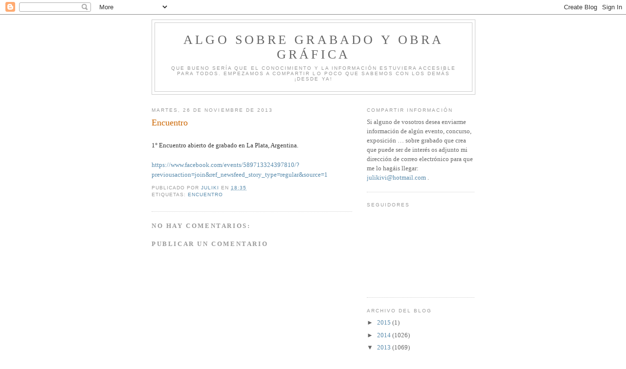

--- FILE ---
content_type: text/html; charset=UTF-8
request_url: https://sobregrabado.blogspot.com/2013/11/encuentro.html
body_size: 8587
content:
<!DOCTYPE html>
<html dir='ltr'>
<head>
<link href='https://www.blogger.com/static/v1/widgets/2944754296-widget_css_bundle.css' rel='stylesheet' type='text/css'/>
<meta content='text/html; charset=UTF-8' http-equiv='Content-Type'/>
<meta content='blogger' name='generator'/>
<link href='https://sobregrabado.blogspot.com/favicon.ico' rel='icon' type='image/x-icon'/>
<link href='http://sobregrabado.blogspot.com/2013/11/encuentro.html' rel='canonical'/>
<link rel="alternate" type="application/atom+xml" title="Algo sobre grabado y obra gráfica - Atom" href="https://sobregrabado.blogspot.com/feeds/posts/default" />
<link rel="alternate" type="application/rss+xml" title="Algo sobre grabado y obra gráfica - RSS" href="https://sobregrabado.blogspot.com/feeds/posts/default?alt=rss" />
<link rel="service.post" type="application/atom+xml" title="Algo sobre grabado y obra gráfica - Atom" href="https://www.blogger.com/feeds/2258106129797341362/posts/default" />

<link rel="alternate" type="application/atom+xml" title="Algo sobre grabado y obra gráfica - Atom" href="https://sobregrabado.blogspot.com/feeds/7922875376096493479/comments/default" />
<!--Can't find substitution for tag [blog.ieCssRetrofitLinks]-->
<meta content='http://sobregrabado.blogspot.com/2013/11/encuentro.html' property='og:url'/>
<meta content='Encuentro' property='og:title'/>
<meta content=' 1° Encuentro abierto de grabado en La Plata, Argentina.   https://www.facebook.com/events/589713324397810/?previousaction=join&amp;ref_newsfeed...' property='og:description'/>
<title>Algo sobre grabado y obra gráfica: Encuentro</title>
<style id='page-skin-1' type='text/css'><!--
/*
-----------------------------------------------
Blogger Template Style
Name:     Minima
Date:     26 Feb 2004
Updated by: Blogger Team
----------------------------------------------- */
/* Use this with templates/template-twocol.html */
body {
background:#ffffff;
margin:0;
color:#333333;
font:x-small Georgia Serif;
font-size/* */:/**/small;
font-size: /**/small;
text-align: center;
}
a:link {
color:#5588aa;
text-decoration:none;
}
a:visited {
color:#999999;
text-decoration:none;
}
a:hover {
color:#cc6600;
text-decoration:underline;
}
a img {
border-width:0;
}
/* Header
-----------------------------------------------
*/
#header-wrapper {
width:660px;
margin:0 auto 10px;
border:1px solid #cccccc;
}
#header-inner {
background-position: center;
margin-left: auto;
margin-right: auto;
}
#header {
margin: 5px;
border: 1px solid #cccccc;
text-align: center;
color:#666666;
}
#header h1 {
margin:5px 5px 0;
padding:15px 20px .25em;
line-height:1.2em;
text-transform:uppercase;
letter-spacing:.2em;
font: normal normal 200% Georgia, Serif;
}
#header a {
color:#666666;
text-decoration:none;
}
#header a:hover {
color:#666666;
}
#header .description {
margin:0 5px 5px;
padding:0 20px 15px;
max-width:700px;
text-transform:uppercase;
letter-spacing:.2em;
line-height: 1.4em;
font: normal normal 78% 'Trebuchet MS', Trebuchet, Arial, Verdana, Sans-serif;
color: #999999;
}
#header img {
margin-left: auto;
margin-right: auto;
}
/* Outer-Wrapper
----------------------------------------------- */
#outer-wrapper {
width: 660px;
margin:0 auto;
padding:10px;
text-align:left;
font: normal normal 100% Georgia, Serif;
}
#main-wrapper {
width: 410px;
float: left;
word-wrap: break-word; /* fix for long text breaking sidebar float in IE */
overflow: hidden;     /* fix for long non-text content breaking IE sidebar float */
}
#sidebar-wrapper {
width: 220px;
float: right;
word-wrap: break-word; /* fix for long text breaking sidebar float in IE */
overflow: hidden;      /* fix for long non-text content breaking IE sidebar float */
}
/* Headings
----------------------------------------------- */
h2 {
margin:1.5em 0 .75em;
font:normal normal 78% 'Trebuchet MS',Trebuchet,Arial,Verdana,Sans-serif;
line-height: 1.4em;
text-transform:uppercase;
letter-spacing:.2em;
color:#999999;
}
/* Posts
-----------------------------------------------
*/
h2.date-header {
margin:1.5em 0 .5em;
}
.post {
margin:.5em 0 1.5em;
border-bottom:1px dotted #cccccc;
padding-bottom:1.5em;
}
.post h3 {
margin:.25em 0 0;
padding:0 0 4px;
font-size:140%;
font-weight:normal;
line-height:1.4em;
color:#cc6600;
}
.post h3 a, .post h3 a:visited, .post h3 strong {
display:block;
text-decoration:none;
color:#cc6600;
font-weight:normal;
}
.post h3 strong, .post h3 a:hover {
color:#333333;
}
.post-body {
margin:0 0 .75em;
line-height:1.6em;
}
.post-body blockquote {
line-height:1.3em;
}
.post-footer {
margin: .75em 0;
color:#999999;
text-transform:uppercase;
letter-spacing:.1em;
font: normal normal 78% 'Trebuchet MS', Trebuchet, Arial, Verdana, Sans-serif;
line-height: 1.4em;
}
.comment-link {
margin-left:.6em;
}
.post img, table.tr-caption-container {
padding:4px;
border:1px solid #cccccc;
}
.tr-caption-container img {
border: none;
padding: 0;
}
.post blockquote {
margin:1em 20px;
}
.post blockquote p {
margin:.75em 0;
}
/* Comments
----------------------------------------------- */
#comments h4 {
margin:1em 0;
font-weight: bold;
line-height: 1.4em;
text-transform:uppercase;
letter-spacing:.2em;
color: #999999;
}
#comments-block {
margin:1em 0 1.5em;
line-height:1.6em;
}
#comments-block .comment-author {
margin:.5em 0;
}
#comments-block .comment-body {
margin:.25em 0 0;
}
#comments-block .comment-footer {
margin:-.25em 0 2em;
line-height: 1.4em;
text-transform:uppercase;
letter-spacing:.1em;
}
#comments-block .comment-body p {
margin:0 0 .75em;
}
.deleted-comment {
font-style:italic;
color:gray;
}
#blog-pager-newer-link {
float: left;
}
#blog-pager-older-link {
float: right;
}
#blog-pager {
text-align: center;
}
.feed-links {
clear: both;
line-height: 2.5em;
}
/* Sidebar Content
----------------------------------------------- */
.sidebar {
color: #666666;
line-height: 1.5em;
}
.sidebar ul {
list-style:none;
margin:0 0 0;
padding:0 0 0;
}
.sidebar li {
margin:0;
padding-top:0;
padding-right:0;
padding-bottom:.25em;
padding-left:15px;
text-indent:-15px;
line-height:1.5em;
}
.sidebar .widget, .main .widget {
border-bottom:1px dotted #cccccc;
margin:0 0 1.5em;
padding:0 0 1.5em;
}
.main .Blog {
border-bottom-width: 0;
}
/* Profile
----------------------------------------------- */
.profile-img {
float: left;
margin-top: 0;
margin-right: 5px;
margin-bottom: 5px;
margin-left: 0;
padding: 4px;
border: 1px solid #cccccc;
}
.profile-data {
margin:0;
text-transform:uppercase;
letter-spacing:.1em;
font: normal normal 78% 'Trebuchet MS', Trebuchet, Arial, Verdana, Sans-serif;
color: #999999;
font-weight: bold;
line-height: 1.6em;
}
.profile-datablock {
margin:.5em 0 .5em;
}
.profile-textblock {
margin: 0.5em 0;
line-height: 1.6em;
}
.profile-link {
font: normal normal 78% 'Trebuchet MS', Trebuchet, Arial, Verdana, Sans-serif;
text-transform: uppercase;
letter-spacing: .1em;
}
/* Footer
----------------------------------------------- */
#footer {
width:660px;
clear:both;
margin:0 auto;
padding-top:15px;
line-height: 1.6em;
text-transform:uppercase;
letter-spacing:.1em;
text-align: center;
}

--></style>
<link href='https://www.blogger.com/dyn-css/authorization.css?targetBlogID=2258106129797341362&amp;zx=c132f6b4-64c0-4f85-86c3-c8172d0fdd0e' media='none' onload='if(media!=&#39;all&#39;)media=&#39;all&#39;' rel='stylesheet'/><noscript><link href='https://www.blogger.com/dyn-css/authorization.css?targetBlogID=2258106129797341362&amp;zx=c132f6b4-64c0-4f85-86c3-c8172d0fdd0e' rel='stylesheet'/></noscript>
<meta name='google-adsense-platform-account' content='ca-host-pub-1556223355139109'/>
<meta name='google-adsense-platform-domain' content='blogspot.com'/>

</head>
<body>
<div class='navbar section' id='navbar'><div class='widget Navbar' data-version='1' id='Navbar1'><script type="text/javascript">
    function setAttributeOnload(object, attribute, val) {
      if(window.addEventListener) {
        window.addEventListener('load',
          function(){ object[attribute] = val; }, false);
      } else {
        window.attachEvent('onload', function(){ object[attribute] = val; });
      }
    }
  </script>
<div id="navbar-iframe-container"></div>
<script type="text/javascript" src="https://apis.google.com/js/platform.js"></script>
<script type="text/javascript">
      gapi.load("gapi.iframes:gapi.iframes.style.bubble", function() {
        if (gapi.iframes && gapi.iframes.getContext) {
          gapi.iframes.getContext().openChild({
              url: 'https://www.blogger.com/navbar/2258106129797341362?po\x3d7922875376096493479\x26origin\x3dhttps://sobregrabado.blogspot.com',
              where: document.getElementById("navbar-iframe-container"),
              id: "navbar-iframe"
          });
        }
      });
    </script><script type="text/javascript">
(function() {
var script = document.createElement('script');
script.type = 'text/javascript';
script.src = '//pagead2.googlesyndication.com/pagead/js/google_top_exp.js';
var head = document.getElementsByTagName('head')[0];
if (head) {
head.appendChild(script);
}})();
</script>
</div></div>
<div id='outer-wrapper'><div id='wrap2'>
<!-- skip links for text browsers -->
<span id='skiplinks' style='display:none;'>
<a href='#main'>skip to main </a> |
      <a href='#sidebar'>skip to sidebar</a>
</span>
<div id='header-wrapper'>
<div class='header section' id='header'><div class='widget Header' data-version='1' id='Header1'>
<div id='header-inner'>
<div class='titlewrapper'>
<h1 class='title'>
<a href='https://sobregrabado.blogspot.com/'>
Algo sobre grabado y obra gráfica
</a>
</h1>
</div>
<div class='descriptionwrapper'>
<p class='description'><span>Que bueno sería que el conocimiento y la información estuviera accesible para todos. Empezamos a compartir lo poco que sabemos con los demás &#161;Desde ya!</span></p>
</div>
</div>
</div></div>
</div>
<div id='content-wrapper'>
<div id='crosscol-wrapper' style='text-align:center'>
<div class='crosscol no-items section' id='crosscol'></div>
</div>
<div id='main-wrapper'>
<div class='main section' id='main'><div class='widget Blog' data-version='1' id='Blog1'>
<div class='blog-posts hfeed'>

          <div class="date-outer">
        
<h2 class='date-header'><span>martes, 26 de noviembre de 2013</span></h2>

          <div class="date-posts">
        
<div class='post-outer'>
<div class='post hentry uncustomized-post-template' itemprop='blogPost' itemscope='itemscope' itemtype='http://schema.org/BlogPosting'>
<meta content='2258106129797341362' itemprop='blogId'/>
<meta content='7922875376096493479' itemprop='postId'/>
<a name='7922875376096493479'></a>
<h3 class='post-title entry-title' itemprop='name'>
Encuentro
</h3>
<div class='post-header'>
<div class='post-header-line-1'></div>
</div>
<div class='post-body entry-content' id='post-body-7922875376096493479' itemprop='description articleBody'>
<br />
1&#176; Encuentro abierto de grabado en La Plata, Argentina.<br />
<br />
<a href="https://www.facebook.com/events/589713324397810/?previousaction=join&amp;ref_newsfeed_story_type=regular&amp;source=1" target="_blank">https://www.facebook.com/events/589713324397810/?previousaction=join&amp;ref_newsfeed_story_type=regular&amp;source=1</a>
<div style='clear: both;'></div>
</div>
<div class='post-footer'>
<div class='post-footer-line post-footer-line-1'>
<span class='post-author vcard'>
Publicado por
<span class='fn' itemprop='author' itemscope='itemscope' itemtype='http://schema.org/Person'>
<meta content='https://www.blogger.com/profile/09030432846279603860' itemprop='url'/>
<a class='g-profile' href='https://www.blogger.com/profile/09030432846279603860' rel='author' title='author profile'>
<span itemprop='name'>Juliki</span>
</a>
</span>
</span>
<span class='post-timestamp'>
en
<meta content='http://sobregrabado.blogspot.com/2013/11/encuentro.html' itemprop='url'/>
<a class='timestamp-link' href='https://sobregrabado.blogspot.com/2013/11/encuentro.html' rel='bookmark' title='permanent link'><abbr class='published' itemprop='datePublished' title='2013-11-26T18:35:00+01:00'>18:35</abbr></a>
</span>
<span class='post-comment-link'>
</span>
<span class='post-icons'>
<span class='item-control blog-admin pid-2107242646'>
<a href='https://www.blogger.com/post-edit.g?blogID=2258106129797341362&postID=7922875376096493479&from=pencil' title='Editar entrada'>
<img alt='' class='icon-action' height='18' src='https://resources.blogblog.com/img/icon18_edit_allbkg.gif' width='18'/>
</a>
</span>
</span>
<div class='post-share-buttons goog-inline-block'>
</div>
</div>
<div class='post-footer-line post-footer-line-2'>
<span class='post-labels'>
Etiquetas:
<a href='https://sobregrabado.blogspot.com/search/label/encuentro' rel='tag'>encuentro</a>
</span>
</div>
<div class='post-footer-line post-footer-line-3'>
<span class='post-location'>
</span>
</div>
</div>
</div>
<div class='comments' id='comments'>
<a name='comments'></a>
<h4>No hay comentarios:</h4>
<div id='Blog1_comments-block-wrapper'>
<dl class='avatar-comment-indent' id='comments-block'>
</dl>
</div>
<p class='comment-footer'>
<div class='comment-form'>
<a name='comment-form'></a>
<h4 id='comment-post-message'>Publicar un comentario</h4>
<p>
</p>
<a href='https://www.blogger.com/comment/frame/2258106129797341362?po=7922875376096493479&hl=es&saa=85391&origin=https://sobregrabado.blogspot.com' id='comment-editor-src'></a>
<iframe allowtransparency='true' class='blogger-iframe-colorize blogger-comment-from-post' frameborder='0' height='410px' id='comment-editor' name='comment-editor' src='' width='100%'></iframe>
<script src='https://www.blogger.com/static/v1/jsbin/2830521187-comment_from_post_iframe.js' type='text/javascript'></script>
<script type='text/javascript'>
      BLOG_CMT_createIframe('https://www.blogger.com/rpc_relay.html');
    </script>
</div>
</p>
</div>
</div>

        </div></div>
      
</div>
<div class='blog-pager' id='blog-pager'>
<span id='blog-pager-newer-link'>
<a class='blog-pager-newer-link' href='https://sobregrabado.blogspot.com/2013/11/exposicion-de-grabado-y-obra-grafica_2902.html' id='Blog1_blog-pager-newer-link' title='Entrada más reciente'>Entrada más reciente</a>
</span>
<span id='blog-pager-older-link'>
<a class='blog-pager-older-link' href='https://sobregrabado.blogspot.com/2013/11/exposicion-de-grabado-y-obra-grafica_26.html' id='Blog1_blog-pager-older-link' title='Entrada antigua'>Entrada antigua</a>
</span>
<a class='home-link' href='https://sobregrabado.blogspot.com/'>Inicio</a>
</div>
<div class='clear'></div>
<div class='post-feeds'>
<div class='feed-links'>
Suscribirse a:
<a class='feed-link' href='https://sobregrabado.blogspot.com/feeds/7922875376096493479/comments/default' target='_blank' type='application/atom+xml'>Enviar comentarios (Atom)</a>
</div>
</div>
</div></div>
</div>
<div id='sidebar-wrapper'>
<div class='sidebar section' id='sidebar'><div class='widget Text' data-version='1' id='Text1'>
<h2 class='title'>Compartir información</h2>
<div class='widget-content'>
Si alguno de vosotros desea enviarme información de algún evento, concurso, exposición &#8230; sobre grabado que crea que puede ser de interés os adjunto mi dirección de correo electrónico para que me lo hagáis llegar:  <a href="mailto:julikivi@hotmail.com">julikivi@hotmail.com</a> .<br/>
</div>
<div class='clear'></div>
</div><div class='widget Followers' data-version='1' id='Followers1'>
<h2 class='title'>Seguidores</h2>
<div class='widget-content'>
<div id='Followers1-wrapper'>
<div style='margin-right:2px;'>
<div><script type="text/javascript" src="https://apis.google.com/js/platform.js"></script>
<div id="followers-iframe-container"></div>
<script type="text/javascript">
    window.followersIframe = null;
    function followersIframeOpen(url) {
      gapi.load("gapi.iframes", function() {
        if (gapi.iframes && gapi.iframes.getContext) {
          window.followersIframe = gapi.iframes.getContext().openChild({
            url: url,
            where: document.getElementById("followers-iframe-container"),
            messageHandlersFilter: gapi.iframes.CROSS_ORIGIN_IFRAMES_FILTER,
            messageHandlers: {
              '_ready': function(obj) {
                window.followersIframe.getIframeEl().height = obj.height;
              },
              'reset': function() {
                window.followersIframe.close();
                followersIframeOpen("https://www.blogger.com/followers/frame/2258106129797341362?colors\x3dCgt0cmFuc3BhcmVudBILdHJhbnNwYXJlbnQaByM2NjY2NjYiByM1NTg4YWEqByNmZmZmZmYyByNjYzY2MDA6ByM2NjY2NjZCByM1NTg4YWFKByM5OTk5OTlSByM1NTg4YWFaC3RyYW5zcGFyZW50\x26pageSize\x3d21\x26hl\x3des\x26origin\x3dhttps://sobregrabado.blogspot.com");
              },
              'open': function(url) {
                window.followersIframe.close();
                followersIframeOpen(url);
              }
            }
          });
        }
      });
    }
    followersIframeOpen("https://www.blogger.com/followers/frame/2258106129797341362?colors\x3dCgt0cmFuc3BhcmVudBILdHJhbnNwYXJlbnQaByM2NjY2NjYiByM1NTg4YWEqByNmZmZmZmYyByNjYzY2MDA6ByM2NjY2NjZCByM1NTg4YWFKByM5OTk5OTlSByM1NTg4YWFaC3RyYW5zcGFyZW50\x26pageSize\x3d21\x26hl\x3des\x26origin\x3dhttps://sobregrabado.blogspot.com");
  </script></div>
</div>
</div>
<div class='clear'></div>
</div>
</div><div class='widget BlogArchive' data-version='1' id='BlogArchive1'>
<h2>Archivo del blog</h2>
<div class='widget-content'>
<div id='ArchiveList'>
<div id='BlogArchive1_ArchiveList'>
<ul class='hierarchy'>
<li class='archivedate collapsed'>
<a class='toggle' href='javascript:void(0)'>
<span class='zippy'>

        &#9658;&#160;
      
</span>
</a>
<a class='post-count-link' href='https://sobregrabado.blogspot.com/2015/'>
2015
</a>
<span class='post-count' dir='ltr'>(1)</span>
<ul class='hierarchy'>
<li class='archivedate collapsed'>
<a class='toggle' href='javascript:void(0)'>
<span class='zippy'>

        &#9658;&#160;
      
</span>
</a>
<a class='post-count-link' href='https://sobregrabado.blogspot.com/2015/01/'>
enero
</a>
<span class='post-count' dir='ltr'>(1)</span>
</li>
</ul>
</li>
</ul>
<ul class='hierarchy'>
<li class='archivedate collapsed'>
<a class='toggle' href='javascript:void(0)'>
<span class='zippy'>

        &#9658;&#160;
      
</span>
</a>
<a class='post-count-link' href='https://sobregrabado.blogspot.com/2014/'>
2014
</a>
<span class='post-count' dir='ltr'>(1026)</span>
<ul class='hierarchy'>
<li class='archivedate collapsed'>
<a class='toggle' href='javascript:void(0)'>
<span class='zippy'>

        &#9658;&#160;
      
</span>
</a>
<a class='post-count-link' href='https://sobregrabado.blogspot.com/2014/12/'>
diciembre
</a>
<span class='post-count' dir='ltr'>(94)</span>
</li>
</ul>
<ul class='hierarchy'>
<li class='archivedate collapsed'>
<a class='toggle' href='javascript:void(0)'>
<span class='zippy'>

        &#9658;&#160;
      
</span>
</a>
<a class='post-count-link' href='https://sobregrabado.blogspot.com/2014/11/'>
noviembre
</a>
<span class='post-count' dir='ltr'>(115)</span>
</li>
</ul>
<ul class='hierarchy'>
<li class='archivedate collapsed'>
<a class='toggle' href='javascript:void(0)'>
<span class='zippy'>

        &#9658;&#160;
      
</span>
</a>
<a class='post-count-link' href='https://sobregrabado.blogspot.com/2014/10/'>
octubre
</a>
<span class='post-count' dir='ltr'>(120)</span>
</li>
</ul>
<ul class='hierarchy'>
<li class='archivedate collapsed'>
<a class='toggle' href='javascript:void(0)'>
<span class='zippy'>

        &#9658;&#160;
      
</span>
</a>
<a class='post-count-link' href='https://sobregrabado.blogspot.com/2014/09/'>
septiembre
</a>
<span class='post-count' dir='ltr'>(69)</span>
</li>
</ul>
<ul class='hierarchy'>
<li class='archivedate collapsed'>
<a class='toggle' href='javascript:void(0)'>
<span class='zippy'>

        &#9658;&#160;
      
</span>
</a>
<a class='post-count-link' href='https://sobregrabado.blogspot.com/2014/08/'>
agosto
</a>
<span class='post-count' dir='ltr'>(56)</span>
</li>
</ul>
<ul class='hierarchy'>
<li class='archivedate collapsed'>
<a class='toggle' href='javascript:void(0)'>
<span class='zippy'>

        &#9658;&#160;
      
</span>
</a>
<a class='post-count-link' href='https://sobregrabado.blogspot.com/2014/07/'>
julio
</a>
<span class='post-count' dir='ltr'>(87)</span>
</li>
</ul>
<ul class='hierarchy'>
<li class='archivedate collapsed'>
<a class='toggle' href='javascript:void(0)'>
<span class='zippy'>

        &#9658;&#160;
      
</span>
</a>
<a class='post-count-link' href='https://sobregrabado.blogspot.com/2014/06/'>
junio
</a>
<span class='post-count' dir='ltr'>(88)</span>
</li>
</ul>
<ul class='hierarchy'>
<li class='archivedate collapsed'>
<a class='toggle' href='javascript:void(0)'>
<span class='zippy'>

        &#9658;&#160;
      
</span>
</a>
<a class='post-count-link' href='https://sobregrabado.blogspot.com/2014/05/'>
mayo
</a>
<span class='post-count' dir='ltr'>(95)</span>
</li>
</ul>
<ul class='hierarchy'>
<li class='archivedate collapsed'>
<a class='toggle' href='javascript:void(0)'>
<span class='zippy'>

        &#9658;&#160;
      
</span>
</a>
<a class='post-count-link' href='https://sobregrabado.blogspot.com/2014/04/'>
abril
</a>
<span class='post-count' dir='ltr'>(82)</span>
</li>
</ul>
<ul class='hierarchy'>
<li class='archivedate collapsed'>
<a class='toggle' href='javascript:void(0)'>
<span class='zippy'>

        &#9658;&#160;
      
</span>
</a>
<a class='post-count-link' href='https://sobregrabado.blogspot.com/2014/03/'>
marzo
</a>
<span class='post-count' dir='ltr'>(88)</span>
</li>
</ul>
<ul class='hierarchy'>
<li class='archivedate collapsed'>
<a class='toggle' href='javascript:void(0)'>
<span class='zippy'>

        &#9658;&#160;
      
</span>
</a>
<a class='post-count-link' href='https://sobregrabado.blogspot.com/2014/02/'>
febrero
</a>
<span class='post-count' dir='ltr'>(74)</span>
</li>
</ul>
<ul class='hierarchy'>
<li class='archivedate collapsed'>
<a class='toggle' href='javascript:void(0)'>
<span class='zippy'>

        &#9658;&#160;
      
</span>
</a>
<a class='post-count-link' href='https://sobregrabado.blogspot.com/2014/01/'>
enero
</a>
<span class='post-count' dir='ltr'>(58)</span>
</li>
</ul>
</li>
</ul>
<ul class='hierarchy'>
<li class='archivedate expanded'>
<a class='toggle' href='javascript:void(0)'>
<span class='zippy toggle-open'>

        &#9660;&#160;
      
</span>
</a>
<a class='post-count-link' href='https://sobregrabado.blogspot.com/2013/'>
2013
</a>
<span class='post-count' dir='ltr'>(1069)</span>
<ul class='hierarchy'>
<li class='archivedate collapsed'>
<a class='toggle' href='javascript:void(0)'>
<span class='zippy'>

        &#9658;&#160;
      
</span>
</a>
<a class='post-count-link' href='https://sobregrabado.blogspot.com/2013/12/'>
diciembre
</a>
<span class='post-count' dir='ltr'>(93)</span>
</li>
</ul>
<ul class='hierarchy'>
<li class='archivedate expanded'>
<a class='toggle' href='javascript:void(0)'>
<span class='zippy toggle-open'>

        &#9660;&#160;
      
</span>
</a>
<a class='post-count-link' href='https://sobregrabado.blogspot.com/2013/11/'>
noviembre
</a>
<span class='post-count' dir='ltr'>(84)</span>
<ul class='posts'>
<li><a href='https://sobregrabado.blogspot.com/2013/11/exposicion-de-grabado-y-obra-grafica_5163.html'>Exposición de grabado y obra gráfica</a></li>
<li><a href='https://sobregrabado.blogspot.com/2013/11/concurso-de-grabado_30.html'>Concurso de grabado</a></li>
<li><a href='https://sobregrabado.blogspot.com/2013/11/exposicion-de-grabado-y-obra-grafica_30.html'>Exposición de grabado y obra gráfica</a></li>
<li><a href='https://sobregrabado.blogspot.com/2013/11/exposicion-de-grabado-y-obra-grafica_6944.html'>Exposición de grabado y obra gráfica</a></li>
<li><a href='https://sobregrabado.blogspot.com/2013/11/cursos-de-grabado_29.html'>Cursos de grabado</a></li>
<li><a href='https://sobregrabado.blogspot.com/2013/11/exposicion-de-grabado-y-obra-grafica_29.html'>Exposición de grabado y obra gráfica</a></li>
<li><a href='https://sobregrabado.blogspot.com/2013/11/exposicion-de-grabado-y-obra-grafica_1769.html'>Exposición de grabado y obra gráfica</a></li>
<li><a href='https://sobregrabado.blogspot.com/2013/11/residencias.html'>Residencias</a></li>
<li><a href='https://sobregrabado.blogspot.com/2013/11/conferencia.html'>Conferencia</a></li>
<li><a href='https://sobregrabado.blogspot.com/2013/11/exposicion-de-grabado-y-obra-grafica_28.html'>Exposición de grabado y obra gráfica</a></li>
<li><a href='https://sobregrabado.blogspot.com/2013/11/exposicion-de-grabado-y-obra-grafica_7984.html'>Exposición de grabado y obra gráfica</a></li>
<li><a href='https://sobregrabado.blogspot.com/2013/11/cursos-de-grabado_27.html'>Cursos de grabado</a></li>
<li><a href='https://sobregrabado.blogspot.com/2013/11/exposicion-de-grabado-y-obra-grafica_27.html'>Exposición de grabado y obra gráfica</a></li>
<li><a href='https://sobregrabado.blogspot.com/2013/11/exposicion-de-grabado-y-obra-grafica_2902.html'>Exposición de grabado y obra gráfica</a></li>
<li><a href='https://sobregrabado.blogspot.com/2013/11/encuentro.html'>Encuentro</a></li>
<li><a href='https://sobregrabado.blogspot.com/2013/11/exposicion-de-grabado-y-obra-grafica_26.html'>Exposición de grabado y obra gráfica</a></li>
<li><a href='https://sobregrabado.blogspot.com/2013/11/exposicion-de-grabado-y-obra-grafica_6761.html'>Exposición de grabado y obra gráfica</a></li>
<li><a href='https://sobregrabado.blogspot.com/2013/11/cursos-de-grabado_25.html'>Cursos de grabado</a></li>
<li><a href='https://sobregrabado.blogspot.com/2013/11/exposicion-de-grabado-y-obra-grafica_25.html'>Exposición de grabado y obra gráfica</a></li>
<li><a href='https://sobregrabado.blogspot.com/2013/11/exposicion-de-grabado-y-obra-grafica_9711.html'>Exposición de grabado y obra gráfica</a></li>
<li><a href='https://sobregrabado.blogspot.com/2013/11/cursos-de-grabado_24.html'>Cursos de grabado</a></li>
<li><a href='https://sobregrabado.blogspot.com/2013/11/exposicion-de-grabado-y-obra-grafica_24.html'>Exposición de grabado y obra gráfica</a></li>
<li><a href='https://sobregrabado.blogspot.com/2013/11/exposicion-de-grabado-y-obra-grafica_5571.html'>Exposición de grabado y obra gráfica</a></li>
<li><a href='https://sobregrabado.blogspot.com/2013/11/cursos-de-grabado_23.html'>Cursos de grabado</a></li>
<li><a href='https://sobregrabado.blogspot.com/2013/11/exposicion-de-grabado-y-obra-grafica_5647.html'>Exposición de grabado y obra gráfica</a></li>
<li><a href='https://sobregrabado.blogspot.com/2013/11/residencia.html'>Residencia</a></li>
<li><a href='https://sobregrabado.blogspot.com/2013/11/exposicion-de-grabado-y-obra-grafica_23.html'>Exposición de grabado y obra gráfica</a></li>
<li><a href='https://sobregrabado.blogspot.com/2013/11/exposicion-de-grabado-y-obra-grafica_8710.html'>Exposición de grabado y obra gráfica</a></li>
<li><a href='https://sobregrabado.blogspot.com/2013/11/concurso-de-grabado_20.html'>Concurso de grabado</a></li>
<li><a href='https://sobregrabado.blogspot.com/2013/11/exposicion-de-grabado-y-obra-grafica_5837.html'>Exposición de grabado y obra gráfica</a></li>
<li><a href='https://sobregrabado.blogspot.com/2013/11/cursos-de-grabado_20.html'>Cursos de grabado</a></li>
<li><a href='https://sobregrabado.blogspot.com/2013/11/exposicion-de-grabado-y-obra-grafica_20.html'>Exposición de grabado y obra gráfica</a></li>
<li><a href='https://sobregrabado.blogspot.com/2013/11/exposicion-de-grabado-y-obra-grafica_5526.html'>Exposición de grabado y obra gráfica</a></li>
<li><a href='https://sobregrabado.blogspot.com/2013/11/concurso-de-grabado_19.html'>Concurso de grabado</a></li>
<li><a href='https://sobregrabado.blogspot.com/2013/11/exposicion-de-grabado-y-obra-grafica_19.html'>Exposición de grabado y obra gráfica</a></li>
<li><a href='https://sobregrabado.blogspot.com/2013/11/exposicion-de-grabado-y-obra-grafica_18.html'>Exposición de grabado y obra gráfica</a></li>
<li><a href='https://sobregrabado.blogspot.com/2013/11/cursos-de-grabado_18.html'>Cursos de grabado</a></li>
<li><a href='https://sobregrabado.blogspot.com/2013/11/exposicion-de-grabado-y-obra-grafica_4934.html'>Exposición de grabado y obra gráfica</a></li>
<li><a href='https://sobregrabado.blogspot.com/2013/11/cursos-de-grabado_17.html'>Cursos de grabado</a></li>
<li><a href='https://sobregrabado.blogspot.com/2013/11/exposicion-de-grabado-y-obra-grafica_17.html'>Exposición de grabado y obra gráfica</a></li>
<li><a href='https://sobregrabado.blogspot.com/2013/11/exposicion-de-grabado-y-obra-grafica_9042.html'>Exposición de grabado y obra gráfica</a></li>
<li><a href='https://sobregrabado.blogspot.com/2013/11/cursos-de-grabado_5182.html'>Cursos de grabado</a></li>
<li><a href='https://sobregrabado.blogspot.com/2013/11/exposicion-de-grabado-y-obra-grafica_15.html'>Exposición de grabado y obra gráfica</a></li>
<li><a href='https://sobregrabado.blogspot.com/2013/11/cursos-de-grabado_15.html'>Cursos de grabado</a></li>
<li><a href='https://sobregrabado.blogspot.com/2013/11/exposicion-de-grabado-y-obra-grafica_5450.html'>Exposición de grabado y obra gráfica</a></li>
<li><a href='https://sobregrabado.blogspot.com/2013/11/cursos-de-grabado_14.html'>Cursos de grabado</a></li>
<li><a href='https://sobregrabado.blogspot.com/2013/11/exposicion-de-grabado-y-obra-grafica_8749.html'>Exposición de grabado y obra gráfica</a></li>
<li><a href='https://sobregrabado.blogspot.com/2013/11/conferencias.html'>Conferencias</a></li>
<li><a href='https://sobregrabado.blogspot.com/2013/11/exposicion-de-grabado-y-obra-grafica_14.html'>Exposición de grabado y obra gráfica</a></li>
<li><a href='https://sobregrabado.blogspot.com/2013/11/exposicion-de-grabado-y-obra-grafica_7600.html'>Exposición de grabado y obra gráfica</a></li>
<li><a href='https://sobregrabado.blogspot.com/2013/11/cursos-de-grabado_13.html'>Cursos de grabado</a></li>
<li><a href='https://sobregrabado.blogspot.com/2013/11/exposicion-de-grabado-y-obra-grafica_13.html'>Exposición de grabado y obra gráfica</a></li>
<li><a href='https://sobregrabado.blogspot.com/2013/11/exposicion-de-grabado-y-obra-grafica_952.html'>Exposición de grabado y obra gráfica</a></li>
<li><a href='https://sobregrabado.blogspot.com/2013/11/cursos-de-grabado_12.html'>Cursos de grabado</a></li>
<li><a href='https://sobregrabado.blogspot.com/2013/11/exposicion-de-grabado-y-obra-grafica_4618.html'>Exposición de grabado y obra gráfica</a></li>
<li><a href='https://sobregrabado.blogspot.com/2013/11/exposicion-de-grabado-y-obra-grafica_12.html'>Exposición de grabado y obra gráfica</a></li>
<li><a href='https://sobregrabado.blogspot.com/2013/11/exposicion-de-grabado-y-obra-grafica_9383.html'>Exposición de grabado y obra gráfica</a></li>
<li><a href='https://sobregrabado.blogspot.com/2013/11/convocatoria_11.html'>Convocatoria</a></li>
<li><a href='https://sobregrabado.blogspot.com/2013/11/exposicion-de-grabado-y-obra-grafica_6515.html'>Exposición de grabado y obra gráfica</a></li>
<li><a href='https://sobregrabado.blogspot.com/2013/11/exposicion-de-grabado-y-obra-grafica_11.html'>Exposición de grabado y obra gráfica</a></li>
<li><a href='https://sobregrabado.blogspot.com/2013/11/exposicion-de-grabado-y-obra-grafica_6084.html'>Exposición de grabado y obra gráfica</a></li>
<li><a href='https://sobregrabado.blogspot.com/2013/11/concurso-de-grabado_8.html'>Concurso de grabado</a></li>
<li><a href='https://sobregrabado.blogspot.com/2013/11/exposicion-de-grabado-y-obra-grafica_4154.html'>Exposición de grabado y obra gráfica</a></li>
<li><a href='https://sobregrabado.blogspot.com/2013/11/exposicion-de-grabado-y-obra-grafica_8.html'>Exposición de grabado y obra gráfica</a></li>
<li><a href='https://sobregrabado.blogspot.com/2013/11/exposicion-de-grabado-y-obra-grafica_9520.html'>Exposición de grabado y obra gráfica</a></li>
<li><a href='https://sobregrabado.blogspot.com/2013/11/cursos-de-grabado_7.html'>Cursos de grabado</a></li>
<li><a href='https://sobregrabado.blogspot.com/2013/11/exposicion-de-grabado-y-obra-grafica_5490.html'>Exposición de grabado y obra gráfica</a></li>
<li><a href='https://sobregrabado.blogspot.com/2013/11/exposicion-de-grabado-y-obra-grafica_7.html'>Exposición de grabado y obra gráfica</a></li>
<li><a href='https://sobregrabado.blogspot.com/2013/11/exposicion-de-grabado-y-obra-grafica_1261.html'>Exposición de grabado y obra gráfica</a></li>
<li><a href='https://sobregrabado.blogspot.com/2013/11/cursos-de-grabado_6.html'>Cursos de grabado</a></li>
<li><a href='https://sobregrabado.blogspot.com/2013/11/exposicion-de-grabado-y-obra-grafica_6.html'>Exposición de grabado y obra gráfica</a></li>
<li><a href='https://sobregrabado.blogspot.com/2013/11/exposicion-de-grabado-y-obra-grafica_5.html'>Exposición de grabado y obra gráfica</a></li>
<li><a href='https://sobregrabado.blogspot.com/2013/11/convocatoria_5.html'>Convocatoria</a></li>
<li><a href='https://sobregrabado.blogspot.com/2013/11/exposicion-de-grabado-y-obra-grafica_4.html'>Exposición de grabado y obra gráfica</a></li>
<li><a href='https://sobregrabado.blogspot.com/2013/11/concurso-de-grabado.html'>Concurso de grabado</a></li>
<li><a href='https://sobregrabado.blogspot.com/2013/11/subasta.html'>Subasta</a></li>
<li><a href='https://sobregrabado.blogspot.com/2013/11/exposicion-de-grabado-y-obra-grafica_3.html'>Exposición de grabado y obra gráfica</a></li>
<li><a href='https://sobregrabado.blogspot.com/2013/11/cursos-de-grabado_3.html'>Cursos de grabado</a></li>
<li><a href='https://sobregrabado.blogspot.com/2013/11/convocatoria.html'>Convocatoria</a></li>
<li><a href='https://sobregrabado.blogspot.com/2013/11/exposicion-de-grabado-y-obra-grafica_2.html'>Exposición de grabado y obra gráfica</a></li>
<li><a href='https://sobregrabado.blogspot.com/2013/11/cursos-de-grabado.html'>Cursos de grabado</a></li>
<li><a href='https://sobregrabado.blogspot.com/2013/11/libros.html'>Libros</a></li>
<li><a href='https://sobregrabado.blogspot.com/2013/11/exposicion-de-grabado-y-obra-grafica.html'>Exposición de grabado y obra gráfica</a></li>
<li><a href='https://sobregrabado.blogspot.com/2013/11/beca.html'>Beca</a></li>
</ul>
</li>
</ul>
<ul class='hierarchy'>
<li class='archivedate collapsed'>
<a class='toggle' href='javascript:void(0)'>
<span class='zippy'>

        &#9658;&#160;
      
</span>
</a>
<a class='post-count-link' href='https://sobregrabado.blogspot.com/2013/10/'>
octubre
</a>
<span class='post-count' dir='ltr'>(106)</span>
</li>
</ul>
<ul class='hierarchy'>
<li class='archivedate collapsed'>
<a class='toggle' href='javascript:void(0)'>
<span class='zippy'>

        &#9658;&#160;
      
</span>
</a>
<a class='post-count-link' href='https://sobregrabado.blogspot.com/2013/09/'>
septiembre
</a>
<span class='post-count' dir='ltr'>(66)</span>
</li>
</ul>
<ul class='hierarchy'>
<li class='archivedate collapsed'>
<a class='toggle' href='javascript:void(0)'>
<span class='zippy'>

        &#9658;&#160;
      
</span>
</a>
<a class='post-count-link' href='https://sobregrabado.blogspot.com/2013/08/'>
agosto
</a>
<span class='post-count' dir='ltr'>(49)</span>
</li>
</ul>
<ul class='hierarchy'>
<li class='archivedate collapsed'>
<a class='toggle' href='javascript:void(0)'>
<span class='zippy'>

        &#9658;&#160;
      
</span>
</a>
<a class='post-count-link' href='https://sobregrabado.blogspot.com/2013/07/'>
julio
</a>
<span class='post-count' dir='ltr'>(88)</span>
</li>
</ul>
<ul class='hierarchy'>
<li class='archivedate collapsed'>
<a class='toggle' href='javascript:void(0)'>
<span class='zippy'>

        &#9658;&#160;
      
</span>
</a>
<a class='post-count-link' href='https://sobregrabado.blogspot.com/2013/06/'>
junio
</a>
<span class='post-count' dir='ltr'>(112)</span>
</li>
</ul>
<ul class='hierarchy'>
<li class='archivedate collapsed'>
<a class='toggle' href='javascript:void(0)'>
<span class='zippy'>

        &#9658;&#160;
      
</span>
</a>
<a class='post-count-link' href='https://sobregrabado.blogspot.com/2013/05/'>
mayo
</a>
<span class='post-count' dir='ltr'>(112)</span>
</li>
</ul>
<ul class='hierarchy'>
<li class='archivedate collapsed'>
<a class='toggle' href='javascript:void(0)'>
<span class='zippy'>

        &#9658;&#160;
      
</span>
</a>
<a class='post-count-link' href='https://sobregrabado.blogspot.com/2013/04/'>
abril
</a>
<span class='post-count' dir='ltr'>(104)</span>
</li>
</ul>
<ul class='hierarchy'>
<li class='archivedate collapsed'>
<a class='toggle' href='javascript:void(0)'>
<span class='zippy'>

        &#9658;&#160;
      
</span>
</a>
<a class='post-count-link' href='https://sobregrabado.blogspot.com/2013/03/'>
marzo
</a>
<span class='post-count' dir='ltr'>(101)</span>
</li>
</ul>
<ul class='hierarchy'>
<li class='archivedate collapsed'>
<a class='toggle' href='javascript:void(0)'>
<span class='zippy'>

        &#9658;&#160;
      
</span>
</a>
<a class='post-count-link' href='https://sobregrabado.blogspot.com/2013/02/'>
febrero
</a>
<span class='post-count' dir='ltr'>(83)</span>
</li>
</ul>
<ul class='hierarchy'>
<li class='archivedate collapsed'>
<a class='toggle' href='javascript:void(0)'>
<span class='zippy'>

        &#9658;&#160;
      
</span>
</a>
<a class='post-count-link' href='https://sobregrabado.blogspot.com/2013/01/'>
enero
</a>
<span class='post-count' dir='ltr'>(71)</span>
</li>
</ul>
</li>
</ul>
<ul class='hierarchy'>
<li class='archivedate collapsed'>
<a class='toggle' href='javascript:void(0)'>
<span class='zippy'>

        &#9658;&#160;
      
</span>
</a>
<a class='post-count-link' href='https://sobregrabado.blogspot.com/2012/'>
2012
</a>
<span class='post-count' dir='ltr'>(1115)</span>
<ul class='hierarchy'>
<li class='archivedate collapsed'>
<a class='toggle' href='javascript:void(0)'>
<span class='zippy'>

        &#9658;&#160;
      
</span>
</a>
<a class='post-count-link' href='https://sobregrabado.blogspot.com/2012/12/'>
diciembre
</a>
<span class='post-count' dir='ltr'>(65)</span>
</li>
</ul>
<ul class='hierarchy'>
<li class='archivedate collapsed'>
<a class='toggle' href='javascript:void(0)'>
<span class='zippy'>

        &#9658;&#160;
      
</span>
</a>
<a class='post-count-link' href='https://sobregrabado.blogspot.com/2012/11/'>
noviembre
</a>
<span class='post-count' dir='ltr'>(76)</span>
</li>
</ul>
<ul class='hierarchy'>
<li class='archivedate collapsed'>
<a class='toggle' href='javascript:void(0)'>
<span class='zippy'>

        &#9658;&#160;
      
</span>
</a>
<a class='post-count-link' href='https://sobregrabado.blogspot.com/2012/10/'>
octubre
</a>
<span class='post-count' dir='ltr'>(121)</span>
</li>
</ul>
<ul class='hierarchy'>
<li class='archivedate collapsed'>
<a class='toggle' href='javascript:void(0)'>
<span class='zippy'>

        &#9658;&#160;
      
</span>
</a>
<a class='post-count-link' href='https://sobregrabado.blogspot.com/2012/09/'>
septiembre
</a>
<span class='post-count' dir='ltr'>(110)</span>
</li>
</ul>
<ul class='hierarchy'>
<li class='archivedate collapsed'>
<a class='toggle' href='javascript:void(0)'>
<span class='zippy'>

        &#9658;&#160;
      
</span>
</a>
<a class='post-count-link' href='https://sobregrabado.blogspot.com/2012/08/'>
agosto
</a>
<span class='post-count' dir='ltr'>(57)</span>
</li>
</ul>
<ul class='hierarchy'>
<li class='archivedate collapsed'>
<a class='toggle' href='javascript:void(0)'>
<span class='zippy'>

        &#9658;&#160;
      
</span>
</a>
<a class='post-count-link' href='https://sobregrabado.blogspot.com/2012/07/'>
julio
</a>
<span class='post-count' dir='ltr'>(91)</span>
</li>
</ul>
<ul class='hierarchy'>
<li class='archivedate collapsed'>
<a class='toggle' href='javascript:void(0)'>
<span class='zippy'>

        &#9658;&#160;
      
</span>
</a>
<a class='post-count-link' href='https://sobregrabado.blogspot.com/2012/06/'>
junio
</a>
<span class='post-count' dir='ltr'>(103)</span>
</li>
</ul>
<ul class='hierarchy'>
<li class='archivedate collapsed'>
<a class='toggle' href='javascript:void(0)'>
<span class='zippy'>

        &#9658;&#160;
      
</span>
</a>
<a class='post-count-link' href='https://sobregrabado.blogspot.com/2012/05/'>
mayo
</a>
<span class='post-count' dir='ltr'>(116)</span>
</li>
</ul>
<ul class='hierarchy'>
<li class='archivedate collapsed'>
<a class='toggle' href='javascript:void(0)'>
<span class='zippy'>

        &#9658;&#160;
      
</span>
</a>
<a class='post-count-link' href='https://sobregrabado.blogspot.com/2012/04/'>
abril
</a>
<span class='post-count' dir='ltr'>(97)</span>
</li>
</ul>
<ul class='hierarchy'>
<li class='archivedate collapsed'>
<a class='toggle' href='javascript:void(0)'>
<span class='zippy'>

        &#9658;&#160;
      
</span>
</a>
<a class='post-count-link' href='https://sobregrabado.blogspot.com/2012/03/'>
marzo
</a>
<span class='post-count' dir='ltr'>(96)</span>
</li>
</ul>
<ul class='hierarchy'>
<li class='archivedate collapsed'>
<a class='toggle' href='javascript:void(0)'>
<span class='zippy'>

        &#9658;&#160;
      
</span>
</a>
<a class='post-count-link' href='https://sobregrabado.blogspot.com/2012/02/'>
febrero
</a>
<span class='post-count' dir='ltr'>(91)</span>
</li>
</ul>
<ul class='hierarchy'>
<li class='archivedate collapsed'>
<a class='toggle' href='javascript:void(0)'>
<span class='zippy'>

        &#9658;&#160;
      
</span>
</a>
<a class='post-count-link' href='https://sobregrabado.blogspot.com/2012/01/'>
enero
</a>
<span class='post-count' dir='ltr'>(92)</span>
</li>
</ul>
</li>
</ul>
<ul class='hierarchy'>
<li class='archivedate collapsed'>
<a class='toggle' href='javascript:void(0)'>
<span class='zippy'>

        &#9658;&#160;
      
</span>
</a>
<a class='post-count-link' href='https://sobregrabado.blogspot.com/2011/'>
2011
</a>
<span class='post-count' dir='ltr'>(855)</span>
<ul class='hierarchy'>
<li class='archivedate collapsed'>
<a class='toggle' href='javascript:void(0)'>
<span class='zippy'>

        &#9658;&#160;
      
</span>
</a>
<a class='post-count-link' href='https://sobregrabado.blogspot.com/2011/12/'>
diciembre
</a>
<span class='post-count' dir='ltr'>(81)</span>
</li>
</ul>
<ul class='hierarchy'>
<li class='archivedate collapsed'>
<a class='toggle' href='javascript:void(0)'>
<span class='zippy'>

        &#9658;&#160;
      
</span>
</a>
<a class='post-count-link' href='https://sobregrabado.blogspot.com/2011/11/'>
noviembre
</a>
<span class='post-count' dir='ltr'>(83)</span>
</li>
</ul>
<ul class='hierarchy'>
<li class='archivedate collapsed'>
<a class='toggle' href='javascript:void(0)'>
<span class='zippy'>

        &#9658;&#160;
      
</span>
</a>
<a class='post-count-link' href='https://sobregrabado.blogspot.com/2011/10/'>
octubre
</a>
<span class='post-count' dir='ltr'>(69)</span>
</li>
</ul>
<ul class='hierarchy'>
<li class='archivedate collapsed'>
<a class='toggle' href='javascript:void(0)'>
<span class='zippy'>

        &#9658;&#160;
      
</span>
</a>
<a class='post-count-link' href='https://sobregrabado.blogspot.com/2011/09/'>
septiembre
</a>
<span class='post-count' dir='ltr'>(87)</span>
</li>
</ul>
<ul class='hierarchy'>
<li class='archivedate collapsed'>
<a class='toggle' href='javascript:void(0)'>
<span class='zippy'>

        &#9658;&#160;
      
</span>
</a>
<a class='post-count-link' href='https://sobregrabado.blogspot.com/2011/08/'>
agosto
</a>
<span class='post-count' dir='ltr'>(51)</span>
</li>
</ul>
<ul class='hierarchy'>
<li class='archivedate collapsed'>
<a class='toggle' href='javascript:void(0)'>
<span class='zippy'>

        &#9658;&#160;
      
</span>
</a>
<a class='post-count-link' href='https://sobregrabado.blogspot.com/2011/07/'>
julio
</a>
<span class='post-count' dir='ltr'>(79)</span>
</li>
</ul>
<ul class='hierarchy'>
<li class='archivedate collapsed'>
<a class='toggle' href='javascript:void(0)'>
<span class='zippy'>

        &#9658;&#160;
      
</span>
</a>
<a class='post-count-link' href='https://sobregrabado.blogspot.com/2011/06/'>
junio
</a>
<span class='post-count' dir='ltr'>(50)</span>
</li>
</ul>
<ul class='hierarchy'>
<li class='archivedate collapsed'>
<a class='toggle' href='javascript:void(0)'>
<span class='zippy'>

        &#9658;&#160;
      
</span>
</a>
<a class='post-count-link' href='https://sobregrabado.blogspot.com/2011/05/'>
mayo
</a>
<span class='post-count' dir='ltr'>(75)</span>
</li>
</ul>
<ul class='hierarchy'>
<li class='archivedate collapsed'>
<a class='toggle' href='javascript:void(0)'>
<span class='zippy'>

        &#9658;&#160;
      
</span>
</a>
<a class='post-count-link' href='https://sobregrabado.blogspot.com/2011/04/'>
abril
</a>
<span class='post-count' dir='ltr'>(75)</span>
</li>
</ul>
<ul class='hierarchy'>
<li class='archivedate collapsed'>
<a class='toggle' href='javascript:void(0)'>
<span class='zippy'>

        &#9658;&#160;
      
</span>
</a>
<a class='post-count-link' href='https://sobregrabado.blogspot.com/2011/03/'>
marzo
</a>
<span class='post-count' dir='ltr'>(74)</span>
</li>
</ul>
<ul class='hierarchy'>
<li class='archivedate collapsed'>
<a class='toggle' href='javascript:void(0)'>
<span class='zippy'>

        &#9658;&#160;
      
</span>
</a>
<a class='post-count-link' href='https://sobregrabado.blogspot.com/2011/02/'>
febrero
</a>
<span class='post-count' dir='ltr'>(70)</span>
</li>
</ul>
<ul class='hierarchy'>
<li class='archivedate collapsed'>
<a class='toggle' href='javascript:void(0)'>
<span class='zippy'>

        &#9658;&#160;
      
</span>
</a>
<a class='post-count-link' href='https://sobregrabado.blogspot.com/2011/01/'>
enero
</a>
<span class='post-count' dir='ltr'>(61)</span>
</li>
</ul>
</li>
</ul>
<ul class='hierarchy'>
<li class='archivedate collapsed'>
<a class='toggle' href='javascript:void(0)'>
<span class='zippy'>

        &#9658;&#160;
      
</span>
</a>
<a class='post-count-link' href='https://sobregrabado.blogspot.com/2010/'>
2010
</a>
<span class='post-count' dir='ltr'>(977)</span>
<ul class='hierarchy'>
<li class='archivedate collapsed'>
<a class='toggle' href='javascript:void(0)'>
<span class='zippy'>

        &#9658;&#160;
      
</span>
</a>
<a class='post-count-link' href='https://sobregrabado.blogspot.com/2010/12/'>
diciembre
</a>
<span class='post-count' dir='ltr'>(76)</span>
</li>
</ul>
<ul class='hierarchy'>
<li class='archivedate collapsed'>
<a class='toggle' href='javascript:void(0)'>
<span class='zippy'>

        &#9658;&#160;
      
</span>
</a>
<a class='post-count-link' href='https://sobregrabado.blogspot.com/2010/11/'>
noviembre
</a>
<span class='post-count' dir='ltr'>(67)</span>
</li>
</ul>
<ul class='hierarchy'>
<li class='archivedate collapsed'>
<a class='toggle' href='javascript:void(0)'>
<span class='zippy'>

        &#9658;&#160;
      
</span>
</a>
<a class='post-count-link' href='https://sobregrabado.blogspot.com/2010/10/'>
octubre
</a>
<span class='post-count' dir='ltr'>(72)</span>
</li>
</ul>
<ul class='hierarchy'>
<li class='archivedate collapsed'>
<a class='toggle' href='javascript:void(0)'>
<span class='zippy'>

        &#9658;&#160;
      
</span>
</a>
<a class='post-count-link' href='https://sobregrabado.blogspot.com/2010/09/'>
septiembre
</a>
<span class='post-count' dir='ltr'>(63)</span>
</li>
</ul>
<ul class='hierarchy'>
<li class='archivedate collapsed'>
<a class='toggle' href='javascript:void(0)'>
<span class='zippy'>

        &#9658;&#160;
      
</span>
</a>
<a class='post-count-link' href='https://sobregrabado.blogspot.com/2010/08/'>
agosto
</a>
<span class='post-count' dir='ltr'>(91)</span>
</li>
</ul>
<ul class='hierarchy'>
<li class='archivedate collapsed'>
<a class='toggle' href='javascript:void(0)'>
<span class='zippy'>

        &#9658;&#160;
      
</span>
</a>
<a class='post-count-link' href='https://sobregrabado.blogspot.com/2010/07/'>
julio
</a>
<span class='post-count' dir='ltr'>(77)</span>
</li>
</ul>
<ul class='hierarchy'>
<li class='archivedate collapsed'>
<a class='toggle' href='javascript:void(0)'>
<span class='zippy'>

        &#9658;&#160;
      
</span>
</a>
<a class='post-count-link' href='https://sobregrabado.blogspot.com/2010/06/'>
junio
</a>
<span class='post-count' dir='ltr'>(85)</span>
</li>
</ul>
<ul class='hierarchy'>
<li class='archivedate collapsed'>
<a class='toggle' href='javascript:void(0)'>
<span class='zippy'>

        &#9658;&#160;
      
</span>
</a>
<a class='post-count-link' href='https://sobregrabado.blogspot.com/2010/05/'>
mayo
</a>
<span class='post-count' dir='ltr'>(95)</span>
</li>
</ul>
<ul class='hierarchy'>
<li class='archivedate collapsed'>
<a class='toggle' href='javascript:void(0)'>
<span class='zippy'>

        &#9658;&#160;
      
</span>
</a>
<a class='post-count-link' href='https://sobregrabado.blogspot.com/2010/04/'>
abril
</a>
<span class='post-count' dir='ltr'>(93)</span>
</li>
</ul>
<ul class='hierarchy'>
<li class='archivedate collapsed'>
<a class='toggle' href='javascript:void(0)'>
<span class='zippy'>

        &#9658;&#160;
      
</span>
</a>
<a class='post-count-link' href='https://sobregrabado.blogspot.com/2010/03/'>
marzo
</a>
<span class='post-count' dir='ltr'>(110)</span>
</li>
</ul>
<ul class='hierarchy'>
<li class='archivedate collapsed'>
<a class='toggle' href='javascript:void(0)'>
<span class='zippy'>

        &#9658;&#160;
      
</span>
</a>
<a class='post-count-link' href='https://sobregrabado.blogspot.com/2010/02/'>
febrero
</a>
<span class='post-count' dir='ltr'>(91)</span>
</li>
</ul>
<ul class='hierarchy'>
<li class='archivedate collapsed'>
<a class='toggle' href='javascript:void(0)'>
<span class='zippy'>

        &#9658;&#160;
      
</span>
</a>
<a class='post-count-link' href='https://sobregrabado.blogspot.com/2010/01/'>
enero
</a>
<span class='post-count' dir='ltr'>(57)</span>
</li>
</ul>
</li>
</ul>
<ul class='hierarchy'>
<li class='archivedate collapsed'>
<a class='toggle' href='javascript:void(0)'>
<span class='zippy'>

        &#9658;&#160;
      
</span>
</a>
<a class='post-count-link' href='https://sobregrabado.blogspot.com/2009/'>
2009
</a>
<span class='post-count' dir='ltr'>(290)</span>
<ul class='hierarchy'>
<li class='archivedate collapsed'>
<a class='toggle' href='javascript:void(0)'>
<span class='zippy'>

        &#9658;&#160;
      
</span>
</a>
<a class='post-count-link' href='https://sobregrabado.blogspot.com/2009/12/'>
diciembre
</a>
<span class='post-count' dir='ltr'>(53)</span>
</li>
</ul>
<ul class='hierarchy'>
<li class='archivedate collapsed'>
<a class='toggle' href='javascript:void(0)'>
<span class='zippy'>

        &#9658;&#160;
      
</span>
</a>
<a class='post-count-link' href='https://sobregrabado.blogspot.com/2009/11/'>
noviembre
</a>
<span class='post-count' dir='ltr'>(38)</span>
</li>
</ul>
<ul class='hierarchy'>
<li class='archivedate collapsed'>
<a class='toggle' href='javascript:void(0)'>
<span class='zippy'>

        &#9658;&#160;
      
</span>
</a>
<a class='post-count-link' href='https://sobregrabado.blogspot.com/2009/10/'>
octubre
</a>
<span class='post-count' dir='ltr'>(47)</span>
</li>
</ul>
<ul class='hierarchy'>
<li class='archivedate collapsed'>
<a class='toggle' href='javascript:void(0)'>
<span class='zippy'>

        &#9658;&#160;
      
</span>
</a>
<a class='post-count-link' href='https://sobregrabado.blogspot.com/2009/09/'>
septiembre
</a>
<span class='post-count' dir='ltr'>(31)</span>
</li>
</ul>
<ul class='hierarchy'>
<li class='archivedate collapsed'>
<a class='toggle' href='javascript:void(0)'>
<span class='zippy'>

        &#9658;&#160;
      
</span>
</a>
<a class='post-count-link' href='https://sobregrabado.blogspot.com/2009/08/'>
agosto
</a>
<span class='post-count' dir='ltr'>(15)</span>
</li>
</ul>
<ul class='hierarchy'>
<li class='archivedate collapsed'>
<a class='toggle' href='javascript:void(0)'>
<span class='zippy'>

        &#9658;&#160;
      
</span>
</a>
<a class='post-count-link' href='https://sobregrabado.blogspot.com/2009/07/'>
julio
</a>
<span class='post-count' dir='ltr'>(33)</span>
</li>
</ul>
<ul class='hierarchy'>
<li class='archivedate collapsed'>
<a class='toggle' href='javascript:void(0)'>
<span class='zippy'>

        &#9658;&#160;
      
</span>
</a>
<a class='post-count-link' href='https://sobregrabado.blogspot.com/2009/06/'>
junio
</a>
<span class='post-count' dir='ltr'>(39)</span>
</li>
</ul>
<ul class='hierarchy'>
<li class='archivedate collapsed'>
<a class='toggle' href='javascript:void(0)'>
<span class='zippy'>

        &#9658;&#160;
      
</span>
</a>
<a class='post-count-link' href='https://sobregrabado.blogspot.com/2009/05/'>
mayo
</a>
<span class='post-count' dir='ltr'>(34)</span>
</li>
</ul>
</li>
</ul>
</div>
</div>
<div class='clear'></div>
</div>
</div><div class='widget Profile' data-version='1' id='Profile1'>
<div class='widget-content'>
<dl class='profile-datablock'>
<dt class='profile-data'>
<a class='profile-name-link g-profile' href='https://www.blogger.com/profile/09030432846279603860' rel='author' style='background-image: url(//www.blogger.com/img/logo-16.png);'>
Juliki
</a>
</dt>
<dd class='profile-textblock'>Aprendiz de humano, victima de mis errores</dd>
</dl>
<a class='profile-link' href='https://www.blogger.com/profile/09030432846279603860' rel='author'>Ver todo mi perfil</a>
<div class='clear'></div>
</div>
</div></div>
</div>
<!-- spacer for skins that want sidebar and main to be the same height-->
<div class='clear'>&#160;</div>
</div>
<!-- end content-wrapper -->
<div id='footer-wrapper'>
<div class='footer no-items section' id='footer'></div>
</div>
</div></div>
<!-- end outer-wrapper -->

<script type="text/javascript" src="https://www.blogger.com/static/v1/widgets/3845888474-widgets.js"></script>
<script type='text/javascript'>
window['__wavt'] = 'AOuZoY49yC-6ke_xTWT7-Kl1-Mvkl6CAZQ:1768790797764';_WidgetManager._Init('//www.blogger.com/rearrange?blogID\x3d2258106129797341362','//sobregrabado.blogspot.com/2013/11/encuentro.html','2258106129797341362');
_WidgetManager._SetDataContext([{'name': 'blog', 'data': {'blogId': '2258106129797341362', 'title': 'Algo sobre grabado y obra gr\xe1fica', 'url': 'https://sobregrabado.blogspot.com/2013/11/encuentro.html', 'canonicalUrl': 'http://sobregrabado.blogspot.com/2013/11/encuentro.html', 'homepageUrl': 'https://sobregrabado.blogspot.com/', 'searchUrl': 'https://sobregrabado.blogspot.com/search', 'canonicalHomepageUrl': 'http://sobregrabado.blogspot.com/', 'blogspotFaviconUrl': 'https://sobregrabado.blogspot.com/favicon.ico', 'bloggerUrl': 'https://www.blogger.com', 'hasCustomDomain': false, 'httpsEnabled': true, 'enabledCommentProfileImages': true, 'gPlusViewType': 'FILTERED_POSTMOD', 'adultContent': false, 'analyticsAccountNumber': '', 'encoding': 'UTF-8', 'locale': 'es', 'localeUnderscoreDelimited': 'es', 'languageDirection': 'ltr', 'isPrivate': false, 'isMobile': false, 'isMobileRequest': false, 'mobileClass': '', 'isPrivateBlog': false, 'isDynamicViewsAvailable': true, 'feedLinks': '\x3clink rel\x3d\x22alternate\x22 type\x3d\x22application/atom+xml\x22 title\x3d\x22Algo sobre grabado y obra gr\xe1fica - Atom\x22 href\x3d\x22https://sobregrabado.blogspot.com/feeds/posts/default\x22 /\x3e\n\x3clink rel\x3d\x22alternate\x22 type\x3d\x22application/rss+xml\x22 title\x3d\x22Algo sobre grabado y obra gr\xe1fica - RSS\x22 href\x3d\x22https://sobregrabado.blogspot.com/feeds/posts/default?alt\x3drss\x22 /\x3e\n\x3clink rel\x3d\x22service.post\x22 type\x3d\x22application/atom+xml\x22 title\x3d\x22Algo sobre grabado y obra gr\xe1fica - Atom\x22 href\x3d\x22https://www.blogger.com/feeds/2258106129797341362/posts/default\x22 /\x3e\n\n\x3clink rel\x3d\x22alternate\x22 type\x3d\x22application/atom+xml\x22 title\x3d\x22Algo sobre grabado y obra gr\xe1fica - Atom\x22 href\x3d\x22https://sobregrabado.blogspot.com/feeds/7922875376096493479/comments/default\x22 /\x3e\n', 'meTag': '', 'adsenseHostId': 'ca-host-pub-1556223355139109', 'adsenseHasAds': false, 'adsenseAutoAds': false, 'boqCommentIframeForm': true, 'loginRedirectParam': '', 'view': '', 'dynamicViewsCommentsSrc': '//www.blogblog.com/dynamicviews/4224c15c4e7c9321/js/comments.js', 'dynamicViewsScriptSrc': '//www.blogblog.com/dynamicviews/f9a985b7a2d28680', 'plusOneApiSrc': 'https://apis.google.com/js/platform.js', 'disableGComments': true, 'interstitialAccepted': false, 'sharing': {'platforms': [{'name': 'Obtener enlace', 'key': 'link', 'shareMessage': 'Obtener enlace', 'target': ''}, {'name': 'Facebook', 'key': 'facebook', 'shareMessage': 'Compartir en Facebook', 'target': 'facebook'}, {'name': 'Escribe un blog', 'key': 'blogThis', 'shareMessage': 'Escribe un blog', 'target': 'blog'}, {'name': 'X', 'key': 'twitter', 'shareMessage': 'Compartir en X', 'target': 'twitter'}, {'name': 'Pinterest', 'key': 'pinterest', 'shareMessage': 'Compartir en Pinterest', 'target': 'pinterest'}, {'name': 'Correo electr\xf3nico', 'key': 'email', 'shareMessage': 'Correo electr\xf3nico', 'target': 'email'}], 'disableGooglePlus': true, 'googlePlusShareButtonWidth': 0, 'googlePlusBootstrap': '\x3cscript type\x3d\x22text/javascript\x22\x3ewindow.___gcfg \x3d {\x27lang\x27: \x27es\x27};\x3c/script\x3e'}, 'hasCustomJumpLinkMessage': false, 'jumpLinkMessage': 'Leer m\xe1s', 'pageType': 'item', 'postId': '7922875376096493479', 'pageName': 'Encuentro', 'pageTitle': 'Algo sobre grabado y obra gr\xe1fica: Encuentro'}}, {'name': 'features', 'data': {}}, {'name': 'messages', 'data': {'edit': 'Editar', 'linkCopiedToClipboard': 'El enlace se ha copiado en el Portapapeles.', 'ok': 'Aceptar', 'postLink': 'Enlace de la entrada'}}, {'name': 'template', 'data': {'isResponsive': false, 'isAlternateRendering': false, 'isCustom': false}}, {'name': 'view', 'data': {'classic': {'name': 'classic', 'url': '?view\x3dclassic'}, 'flipcard': {'name': 'flipcard', 'url': '?view\x3dflipcard'}, 'magazine': {'name': 'magazine', 'url': '?view\x3dmagazine'}, 'mosaic': {'name': 'mosaic', 'url': '?view\x3dmosaic'}, 'sidebar': {'name': 'sidebar', 'url': '?view\x3dsidebar'}, 'snapshot': {'name': 'snapshot', 'url': '?view\x3dsnapshot'}, 'timeslide': {'name': 'timeslide', 'url': '?view\x3dtimeslide'}, 'isMobile': false, 'title': 'Encuentro', 'description': ' 1\xb0 Encuentro abierto de grabado en La Plata, Argentina.   https://www.facebook.com/events/589713324397810/?previousaction\x3djoin\x26ref_newsfeed...', 'url': 'https://sobregrabado.blogspot.com/2013/11/encuentro.html', 'type': 'item', 'isSingleItem': true, 'isMultipleItems': false, 'isError': false, 'isPage': false, 'isPost': true, 'isHomepage': false, 'isArchive': false, 'isLabelSearch': false, 'postId': 7922875376096493479}}]);
_WidgetManager._RegisterWidget('_NavbarView', new _WidgetInfo('Navbar1', 'navbar', document.getElementById('Navbar1'), {}, 'displayModeFull'));
_WidgetManager._RegisterWidget('_HeaderView', new _WidgetInfo('Header1', 'header', document.getElementById('Header1'), {}, 'displayModeFull'));
_WidgetManager._RegisterWidget('_BlogView', new _WidgetInfo('Blog1', 'main', document.getElementById('Blog1'), {'cmtInteractionsEnabled': false, 'lightboxEnabled': true, 'lightboxModuleUrl': 'https://www.blogger.com/static/v1/jsbin/498020680-lbx__es.js', 'lightboxCssUrl': 'https://www.blogger.com/static/v1/v-css/828616780-lightbox_bundle.css'}, 'displayModeFull'));
_WidgetManager._RegisterWidget('_TextView', new _WidgetInfo('Text1', 'sidebar', document.getElementById('Text1'), {}, 'displayModeFull'));
_WidgetManager._RegisterWidget('_FollowersView', new _WidgetInfo('Followers1', 'sidebar', document.getElementById('Followers1'), {}, 'displayModeFull'));
_WidgetManager._RegisterWidget('_BlogArchiveView', new _WidgetInfo('BlogArchive1', 'sidebar', document.getElementById('BlogArchive1'), {'languageDirection': 'ltr', 'loadingMessage': 'Cargando\x26hellip;'}, 'displayModeFull'));
_WidgetManager._RegisterWidget('_ProfileView', new _WidgetInfo('Profile1', 'sidebar', document.getElementById('Profile1'), {}, 'displayModeFull'));
</script>
</body>
</html>